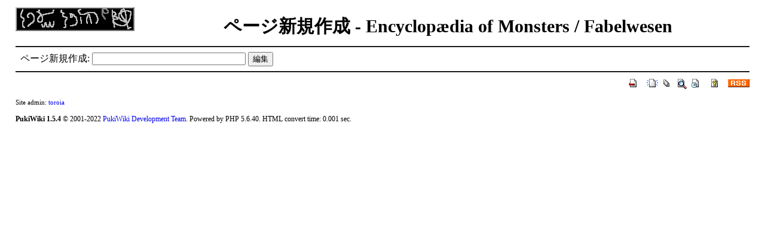

--- FILE ---
content_type: text/html; charset=UTF-8
request_url: http://www.toroia.info/dict/index.php?plugin=newpage&refer=%E6%82%AA%E9%AD%94%E5%AD%A6/%E3%83%96%E3%83%AC%E3%83%9F%E3%83%B3%E3%83%8F
body_size: 1519
content:
<?xml version="1.0" encoding="UTF-8" ?>
<!DOCTYPE html PUBLIC "-//W3C//DTD XHTML 1.1//EN" "http://www.w3.org/TR/xhtml11/DTD/xhtml11.dtd">
<html xmlns="http://www.w3.org/1999/xhtml" xml:lang="ja">
<head>
 <meta http-equiv="content-type" content="application/xhtml+xml; charset=UTF-8" />
 <meta http-equiv="content-style-type" content="text/css" />
 <meta name="robots" content="NOINDEX,NOFOLLOW" />
 <title>ページ新規作成 - 幻想動物の事典</title>

 <link rel="SHORTCUT ICON" href="" />
 <link rel="stylesheet" type="text/css" media="screen" href="skin/pukiwiki.css.php?charset=Shift_JIS" charset="Shift_JIS" />
 <link rel="stylesheet" type="text/css" media="print"  href="skin/pukiwiki.css.php?charset=Shift_JIS&amp;media=print" charset="Shift_JIS" />
 <link rel="alternate" type="application/rss+xml" title="RSS" href="index.php?cmd=rss" />

</head>

<!--shinobi1-->
<script type="text/javascript" src="http://x3.hariko.com/ufo/025075900"></script>
<noscript><a href="http://x3.hariko.com/bin/gg?025075900" target="_blank">
<img src="http://x3.hariko.com/bin/ll?025075900" border="0"></a><br>
<span style="font-size:9px"><img style="margin:0;vertical-align:text-bottom;" src="http://img.shinobi.jp/tadaima/fj.gif" width="19" height="11"> <a href="http://kashiwa_kodate.rentalurl.net" target="_blank">柏　戸建</a> <a href="http://funabashi_estate.rentalurl.net" target="_blank">船橋市 不動産</a></span></noscript>
<!--shinobi2-->

<body>

<div id="header">
 <a href="index.php"><img id="logo" src="image/title.png" /></a>

 <h1 class="title">ページ新規作成 - Encyclop&aelig;dia of Monsters / Fabelwesen</h1>

</div>

<div id="navigator">


</div>

<hr class="full_hr" />
<div id="body"><form action="index.php" method="post">
<div><input type="hidden" name="encode_hint" value="ぷ" /></div>
 <div>
  <input type="hidden" name="plugin" value="newpage" />
  <input type="hidden" name="refer"  value="悪魔学/ブレミンハ" />
  <label for="_p_newpage_1">ページ新規作成:</label>
  <input type="text"   name="page" id="_p_newpage_1" value="" size="30" />
  <input type="submit" value="編集" />
 </div>
</form></div>



<hr class="full_hr" />
<!-- Toolbar -->
<div id="toolbar">
 <a href="index.php"><img src="image/top.png" width="20" height="20" alt="トップ" title="トップ" /></a>
 &nbsp;
	<a href="index.php?plugin=newpage&amp;refer="><img src="image/new.png" width="20" height="20" alt="新規" title="新規" /></a> <a href="index.php?cmd=list"><img src="image/list.png" width="20" height="20" alt="一覧" title="一覧" /></a> <a href="index.php?cmd=search"><img src="image/search.png" width="20" height="20" alt="検索" title="検索" /></a> <a href="index.php?RecentChanges"><img src="image/recentchanges.png" width="20" height="20" alt="最終更新" title="最終更新" /></a> &nbsp; <a href="index.php?Help"><img src="image/help.png" width="20" height="20" alt="ヘルプ" title="ヘルプ" /></a> &nbsp; <a href="index.php?cmd=rss&amp;ver=1.0"><img src="image/rss.png" width="36" height="14" alt="最終更新のRSS" title="最終更新のRSS" /></a></div>



<div id="footer">
 Site admin: <a href="http://www.toroia.info/">toroia</a><p />
 <strong>PukiWiki 1.5.4</strong> &copy; 2001-2022 <a href="https://pukiwiki.osdn.jp/">PukiWiki Development Team</a>.
 Powered by PHP 5.6.40. HTML convert time: 0.001 sec.
</div>

</body>
</html>